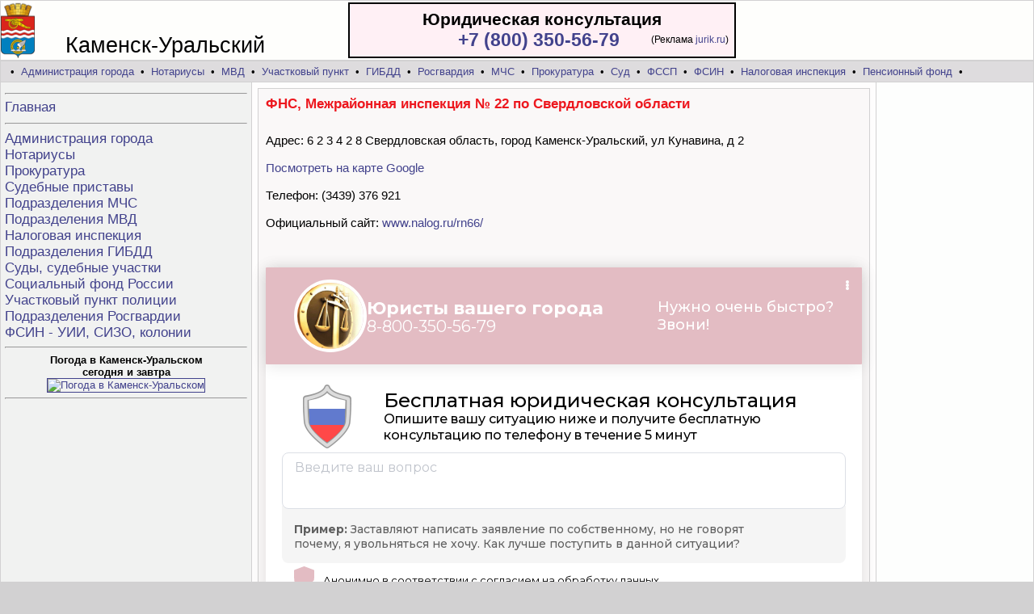

--- FILE ---
content_type: text/html; charset=utf-8
request_url: https://kamensk-uralskiy.ekbadvokat.ru/nalogovaya-12656.html
body_size: 3207
content:
 
<HTML><HEAD>
<title>ФНС, Межрайонная инспекция № 22 по Свердловской области - сайт, адрес, телефон <br/>Налоговые инспекции ФНС Каменск-Уральский</title><META name="Keywords" content="ФНС, Межрайонная инспекция № 22 по Свердловской области - сайт, адрес, телефон <br/>Налоговые инспекции ФНС Каменск-Уральский"><META name="Description" content="ФНС, Межрайонная инспекция № 22 по Свердловской области - сайт, адрес, телефон <br/>Налоговые инспекции ФНС Каменск-Уральский">
<META http-equiv=Content-Type content="text/html; charset=utf-8"><META NAME="robots" CONTENT="index,all"><LINK rel="stylesheet" href="https://kamensk-uralskiy.ekbadvokat.ru/styles.css">
<link rel="icon" href="https://kamensk-uralskiy.ekbadvokat.ru/favicon.ico" type="image/x-icon">
</head>
<body style="background-color:#d2d1d2"><center>
<table width=1280 cellspacing=1 cellpadding=0 border=0>
<tr height=73 bgcolor=#fefefc><td>
<table cellspacing=0 cellpadding=0 width=100% border=0><tr valign=bottom><td width=80 style="padding-left:0;">
<img src="https://kamensk-uralskiy.ekbadvokat.ru/foto/kamensk-uralskiy.gif" height=70 border=0 align=absbottom  alt="ФНС, Межрайонная инспекция № 22 по Свердловской области - сайт, адрес, телефон <br/>Налоговые инспекции ФНС Каменск-Уральский">
</td><td  width=350 style="font-size:27px;">Каменск-Уральский </td><td>


<table align=left width=480 cellpadding=5 style="background-color:#fff0f5; border-color:red; border:2px solid" border=0><tr><td>
<div style="font-size:21; font-weight:700" align=center>Юридическая консультация</div>

<table width=100% cellpadding=0 cellspacing=0><tr><td style="font-size:23;font-weight:700" align=right>
<a href="tel:+78003505679">+7 (800) 350-56-79</a>
<img src="https://jurik.ru/api/image/35" alt="" style="position:absolute;left:-999999px;" />
</td><td align=right width=135>
<span style="font-size:12;font-weight:400" >
(Реклама&nbsp;<a href="https://jurik.ru/?erid=LjN8K7S5b" target="_blank">jurik.ru</a>) </span>  </td></tr></table>

</td></tr></table></td></tr></table>
</td></tr></table>
<table width=1280 cellspacing=1 cellpadding=0 border=0><tr height=25>

<td bgcolor=#dedcde colspan=3>&nbsp; &nbsp;&bull;&nbsp;
<a href="https://kamensk-uralskiy.ekbadvokat.ru/info-admin.html">Администрация города</a> &nbsp;&bull;&nbsp;
<a href="https://kamensk-uralskiy.ekbadvokat.ru/info-notarius.html">Нотариусы</a> &nbsp;&bull;&nbsp;
<a href="https://kamensk-uralskiy.ekbadvokat.ru/info-police.html">МВД</a> &nbsp;&bull;&nbsp;
<a href="https://kamensk-uralskiy.ekbadvokat.ru/info-uchastok.html">Участковый пункт</a> &nbsp;&bull;&nbsp;
<a href="https://kamensk-uralskiy.ekbadvokat.ru/info-gibdd.html">ГИБДД</a> &nbsp;&bull;&nbsp;
<a href="https://kamensk-uralskiy.ekbadvokat.ru/info-rosguard.html">Росгвардия</a> &nbsp;&bull;&nbsp;
<a href="https://kamensk-uralskiy.ekbadvokat.ru/info-mchs.html">МЧС</a> &nbsp;&bull;&nbsp;
<a href="https://kamensk-uralskiy.ekbadvokat.ru/info-prokuratura.html">Прокуратура</a> &nbsp;&bull;&nbsp;
<a href="https://kamensk-uralskiy.ekbadvokat.ru/info-sud.html">Суд</a> &nbsp;&bull;&nbsp;
<a href="https://kamensk-uralskiy.ekbadvokat.ru/info-pristav.html">ФССП</a> &nbsp;&bull;&nbsp;
<a href="https://kamensk-uralskiy.ekbadvokat.ru/info-turma.html">ФСИН</a> &nbsp;&bull;&nbsp;
<a href="https://kamensk-uralskiy.ekbadvokat.ru/info-nalogovaya.html">Налоговая инспекция</a> &nbsp;&bull;&nbsp;
<a href="https://kamensk-uralskiy.ekbadvokat.ru/info-sfr.html">Пенсионный фонд</a> &nbsp;&bull;&nbsp;
</td></tr>

<tr valign=top><td bgcolor=#f1f2f1 width=300 style="padding:5;">
<img src="https://kamensk-uralskiy.ekbadvokat.ru/foto/1.gif" height=1 border=0 width=300><br><hr><span style="font-size:17;" >
<a href="https://kamensk-uralskiy.ekbadvokat.ru/">Главная</a><br/><hr>
<a href="https://kamensk-uralskiy.ekbadvokat.ru/info-admin.html">Администрация города</a><br/>
<a href="https://kamensk-uralskiy.ekbadvokat.ru/info-notarius.html">Нотариусы</a><br/>
<a href="https://kamensk-uralskiy.ekbadvokat.ru/info-prokuratura.html">Прокуратура</a><br/>
<a href="https://kamensk-uralskiy.ekbadvokat.ru/info-pristav.html">Судебные приставы</a><br/>
<a href="https://kamensk-uralskiy.ekbadvokat.ru/info-mchs.html">Подразделения МЧС</a><br/>
<a href="https://kamensk-uralskiy.ekbadvokat.ru/info-police.html">Подразделения МВД</a><br/>
<a href="https://kamensk-uralskiy.ekbadvokat.ru/info-nalogovaya.html">Налоговая инспекция</a><br/>
<a href="https://kamensk-uralskiy.ekbadvokat.ru/info-gibdd.html">Подразделения ГИБДД</a><br/>
<a href="https://kamensk-uralskiy.ekbadvokat.ru/info-sud.html">Суды, судебные участки</a><br/>
<a href="https://kamensk-uralskiy.ekbadvokat.ru/info-sfr.html">Социальный фонд России</a><br/>
<a href="https://kamensk-uralskiy.ekbadvokat.ru/info-uchastok.html">Участковый пункт полиции</a><br/>
<a href="https://kamensk-uralskiy.ekbadvokat.ru/info-rosguard.html">Подразделения Росгвардии</a><br/>
<a href="https://kamensk-uralskiy.ekbadvokat.ru/info-turma.html">ФСИН - УИИ, СИЗО, колонии</a><br/>
</span>

<hr><center><b>Погода в Каменск-Уральском<br> сегодня и завтра</b><br>
<a href="https://clck.yandex.com/redir/dtype=stred/pid=7/cid=1228/*https://yandex.ru/pogoda/11164"
target="_blank"><img src="https://info.weather.yandex.net/11164/1_white.ru.png?domain=ru" border="1"
alt="Погода в Каменск-Уральском"/><img width="1" height="1"
src="https://clck.yandex.ru/click/dtype=stred/pid=7/cid=1227/*https://img.yandex.ru/i/pix.gif" alt="Погода в Каменск-Уральском" border="0"/></a>
<br/><hr> </center></td><td bgcolor=#fefdfd style="padding:7;">
<table width=100% cellspacing=1 cellpadding=0 border=0 bgcolor=#d2d1d2>
<tr><td bgcolor=#faf8f8 style="padding:9;"><font color="#ed171e"> <h1> ФНС, Межрайонная инспекция № 22 по Свердловской области</h1></font> <br/> <span style="font-size:15;">Адрес:  6 2 3 4 2 8 Свердловская область, город Каменск-Уральский, ул Кунавина, д 2<br/><br/>
<a target=_blank href="https://www.google.ru/maps/place/623428, &nbsp;  Свердловская область, &nbsp;  город Каменск-Уральский, &nbsp;  ул Кунавина, &nbsp;  д. 2">Посмотреть на карте Google</a> <br/><br/>Телефон: (3439) 376 921 <br/><br/>Официальный сайт: <a target=_blank href=www.nalog.ru/rn66/>www.nalog.ru/rn66/</a> <br/><br/></span><br/><br/><center>
<!-- Gainnet promo start --> <script> (async function(){ const widget = document.createElement('div'); const customElem = document.createElement('gainnet-widget-204589'); widget.classList.add('gainnet-widget'); widget.dataset.promoId = 204589; widget.dataset.webApi = 86923098; widget.dataset.widgetId = 12; widget.dataset.type = 'default'; let place204589 = document.currentScript; let s204589 = document.createElement('script'); s204589.type='module'; s204589.async=1; s204589.charset='utf-8'; s204589.src='https://web.gainnet.ru/api/v1/script/isolate/204589'; place204589.parentNode.insertBefore(customElem, place204589); await place204589.parentNode.insertBefore(widget, place204589); widget.appendChild(s204589); })(); </script> <!-- Gainnet promo end -->
</center><br/><br clear=all> <p><br/><br/><br/></p> <br/><br/> <i>Консультации адвокатов, юридическая помощь:<br/>Адвокаты - Дронова Наталья Владимировна, адвокатский кабинет &nbsp;&#8226;&nbsp; Свердловская область, город Каменск-Уральский, ул Лермонтова, д. 85; <br/> Юридическая фирма - Контраргумент &nbsp;&#8226;&nbsp; Свердловская область, город Каменск-Уральский, ул Алюминиевая, д. 59, офис 1; <br/> Адвокаты - Яровая Оксана Тарасовна, юридический кабинет &nbsp;&#8226;&nbsp; Свердловская область, город Каменск-Уральский, ул Ленина, д. 16А, офис 102; <br/> </i></td></tr></table></td><td bgcolor=#fdfefd valign=top style="padding:7;" width=180>
<img src="https://kamensk-uralskiy.ekbadvokat.ru/foto/1.gif" width=180 height=1 border=0><center><br/></td></tr>
<tr height=36 bgcolor=#fdfffe align=center><td>


</td><td>&nbsp;ФНС, Межрайонная инспекция № 22 по Свердловской области - сайт, адрес, телефон <br/>Налоговые инспекции ФНС Каменск-Уральский</td><td bgcolor=#f1f2f1>



<!--LiveInternet counter--><script type="text/javascript">
document.write("<a href='//www.liveinternet.ru/click' "+
"target=_blank><img src='//counter.yadro.ru/hit?t14.4;r"+
escape(document.referrer)+((typeof(screen)=="undefined")?"":
";s"+screen.width+"*"+screen.height+"*"+(screen.colorDepth?
screen.colorDepth:screen.pixelDepth))+";u"+escape(document.URL)+
";"+Math.random()+
"' alt='' title='LiveInternet: показано число просмотров за 24"+
" часа, посетителей за 24 часа и за сегодня' "+
"border='0' width='88' height='31'><\/a>")
</script><!--/LiveInternet-->

</td></tr></table></center>
<div align=center style="font-size:11px;"><font color=red>*</font>
<a href="https://kamensk-uralskiy.ekbadvokat.ru/insre.html" target=_blank style="text-decoration:none;">Используя данный сайт Вы подтверждаетесвое согласие на обработку персональных данных, согласно с действующим законодательством РФ,в частности, ФЗ «О персональных данных».</a></div><br/>
<!-- Gainnet promo start --> <script> (async function(){ const widget = document.createElement('div'); const customElem = document.createElement('gainnet-widget-204592'); widget.classList.add('gainnet-widget'); widget.dataset.promoId = 204592; widget.dataset.webApi = 86923098; widget.dataset.widgetId = 13; widget.dataset.type = 'default'; let place204592 = document.currentScript; let s204592 = document.createElement('script'); s204592.type='module'; s204592.async=1; s204592.charset='utf-8'; s204592.src='https://web.gainnet.ru/api/v1/script/isolate/204592'; place204592.parentNode.insertBefore(customElem, place204592); await place204592.parentNode.insertBefore(widget, place204592); widget.appendChild(s204592); })(); </script> <!-- Gainnet promo end --><br/></body>
</HTML>

--- FILE ---
content_type: text/css
request_url: https://kamensk-uralskiy.ekbadvokat.ru/styles.css
body_size: 463
content:
BODY {FONT-FAMILY: Arial, Helvetica, Sans-Serif; FONT-SIZE: 10pt;margin:0}
TABLE {FONT-FAMILY: Arial, Helvetica, Sans-Serif;  FONT-SIZE: 10pt}
tr {FONT-FAMILY: Arial, Helvetica, Sans-Serif; }
TD {FONT-FAMILY: Arial, Helvetica, Sans-Serif;  }
A:hover {COLOR: #dddddd;background:#42428C; text-decoration:underline}
A { color: #42428C ;text-decoration:none}
.f7 { font-size: 7pt}
h1{font-size:17}
h2{font-size:16}
h3{font-size:15}





